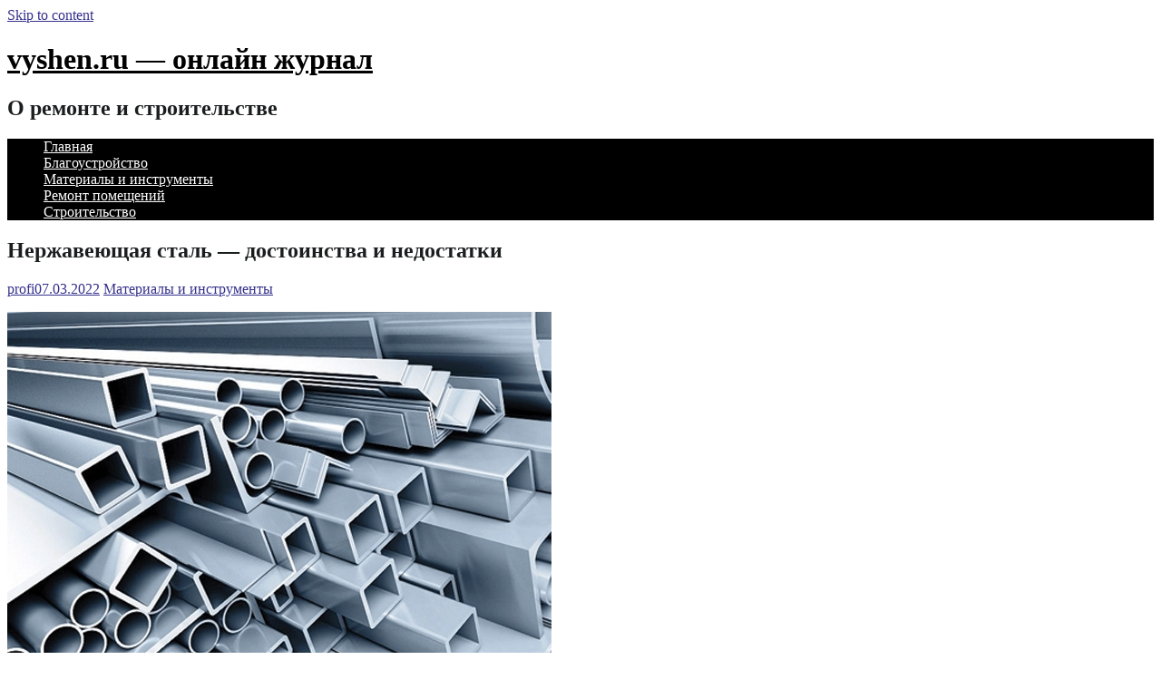

--- FILE ---
content_type: text/html; charset=UTF-8
request_url: https://vyshen.ru/nerjaveushaia-stal-dostoinstva-i-nedostatki/
body_size: 11147
content:

<!DOCTYPE html>
<html dir="ltr" lang="ru-RU" prefix="og: https://ogp.me/ns#">
<head>
  <!-- Google tag (gtag.js) -->
<script async src="https://www.googletagmanager.com/gtag/js?id=G-HGMELJ4NJ1"></script>
<script>
  window.dataLayer = window.dataLayer || [];
  function gtag(){dataLayer.push(arguments);}
  gtag('js', new Date());

  gtag('config', 'G-HGMELJ4NJ1');
</script>
  <!-- Google tag (gtag.js) -->
<script async src="https://www.googletagmanager.com/gtag/js?id=G-2L4PRZP7ZS"></script>
<script>
  window.dataLayer = window.dataLayer || [];
  function gtag(){dataLayer.push(arguments);}
  gtag('js', new Date());

  gtag('config', 'G-2L4PRZP7ZS');
</script>
<!-- Google tag (gtag.js) -->
<script async src="https://www.googletagmanager.com/gtag/js?id=G-0SZYX2WNCG"></script>
<script>
  window.dataLayer = window.dataLayer || [];
  function gtag(){dataLayer.push(arguments);}
  gtag('js', new Date());

  gtag('config', 'G-0SZYX2WNCG');
</script>
<!-- Google tag (gtag.js) -->
<script async src="https://www.googletagmanager.com/gtag/js?id=G-4EV5FJ7S5P"></script>
<script>
  window.dataLayer = window.dataLayer || [];
  function gtag(){dataLayer.push(arguments);}
  gtag('js', new Date());

  gtag('config', 'G-4EV5FJ7S5P');
</script>
<!-- Google tag (gtag.js) -->
<script async src="https://www.googletagmanager.com/gtag/js?id=G-56VQMDG9RV"></script>
<script>
  window.dataLayer = window.dataLayer || [];
  function gtag(){dataLayer.push(arguments);}
  gtag('js', new Date());

  gtag('config', 'G-56VQMDG9RV');
</script>
<!-- Google tag (gtag.js) -->
<script async src="https://www.googletagmanager.com/gtag/js?id=G-2C5DELX13Z"></script>
<script>
  window.dataLayer = window.dataLayer || [];
  function gtag(){dataLayer.push(arguments);}
  gtag('js', new Date());

  gtag('config', 'G-2C5DELX13Z');
</script>
<!-- Google tag (gtag.js) -->
<script async src="https://www.googletagmanager.com/gtag/js?id=G-DVT89EZ7LZ"></script>
<script>
  window.dataLayer = window.dataLayer || [];
  function gtag(){dataLayer.push(arguments);}
  gtag('js', new Date());

  gtag('config', 'G-DVT89EZ7LZ');
</script>
<!-- Google tag (gtag.js) -->
<script async src="https://www.googletagmanager.com/gtag/js?id=G-CFLZP9E3T7"></script>
<script>
  window.dataLayer = window.dataLayer || [];
  function gtag(){dataLayer.push(arguments);}
  gtag('js', new Date());

  gtag('config', 'G-CFLZP9E3T7');
</script>
<!-- Google tag (gtag.js) -->
<script async src="https://www.googletagmanager.com/gtag/js?id=G-8PK76697KF"></script>
<script>
  window.dataLayer = window.dataLayer || [];
  function gtag(){dataLayer.push(arguments);}
  gtag('js', new Date());

  gtag('config', 'G-8PK76697KF');
</script>
<!-- Google tag (gtag.js) -->
<script async src="https://www.googletagmanager.com/gtag/js?id=G-WC0LTQ1C6P"></script>
<script>
  window.dataLayer = window.dataLayer || [];
  function gtag(){dataLayer.push(arguments);}
  gtag('js', new Date());

  gtag('config', 'G-WC0LTQ1C6P');
</script>
<!-- Google tag (gtag.js) -->
<script async src="https://www.googletagmanager.com/gtag/js?id=G-YW58G8Q0JP"></script>
<script>
  window.dataLayer = window.dataLayer || [];
  function gtag(){dataLayer.push(arguments);}
  gtag('js', new Date());

  gtag('config', 'G-YW58G8Q0JP');
</script>
<!-- Google tag (gtag.js) -->
<script async src="https://www.googletagmanager.com/gtag/js?id=G-CPYR22PYHT"></script>
<script>
  window.dataLayer = window.dataLayer || [];
  function gtag(){dataLayer.push(arguments);}
  gtag('js', new Date());

  gtag('config', 'G-CPYR22PYHT');
</script>
<!-- Google tag (gtag.js) -->
<script async src="https://www.googletagmanager.com/gtag/js?id=G-M8XPP3DDXN"></script>
<script>
  window.dataLayer = window.dataLayer || [];
  function gtag(){dataLayer.push(arguments);}
  gtag('js', new Date());

  gtag('config', 'G-M8XPP3DDXN');
</script>
<!-- Google tag (gtag.js) -->
<script async src="https://www.googletagmanager.com/gtag/js?id=G-JWXQBEX8VY"></script>
<script>
  window.dataLayer = window.dataLayer || [];
  function gtag(){dataLayer.push(arguments);}
  gtag('js', new Date());

  gtag('config', 'G-JWXQBEX8VY');
</script>
<!-- Google tag (gtag.js) -->
<script async src="https://www.googletagmanager.com/gtag/js?id=G-9YSR5ETDN8"></script>
<script>
  window.dataLayer = window.dataLayer || [];
  function gtag(){dataLayer.push(arguments);}
  gtag('js', new Date());

  gtag('config', 'G-9YSR5ETDN8');
</script>
<!-- Google tag (gtag.js) -->
<script async src="https://www.googletagmanager.com/gtag/js?id=G-FWR3KS5SVD"></script>
<script>
  window.dataLayer = window.dataLayer || [];
  function gtag(){dataLayer.push(arguments);}
  gtag('js', new Date());

  gtag('config', 'G-FWR3KS5SVD');
</script>
<!-- Google tag (gtag.js) -->
<script async src="https://www.googletagmanager.com/gtag/js?id=G-4EZHMJMVRK"></script>
<script>
  window.dataLayer = window.dataLayer || [];
  function gtag(){dataLayer.push(arguments);}
  gtag('js', new Date());

  gtag('config', 'G-4EZHMJMVRK');
</script>
<!-- Google tag (gtag.js) -->
<script async src="https://www.googletagmanager.com/gtag/js?id=G-93Z54DVFRY"></script>
<script>
  window.dataLayer = window.dataLayer || [];
  function gtag(){dataLayer.push(arguments);}
  gtag('js', new Date());

  gtag('config', 'G-93Z54DVFRY');
</script>
<!-- Google tag (gtag.js) -->
<script async src="https://www.googletagmanager.com/gtag/js?id=G-XKW9SR612M"></script>
<script>
  window.dataLayer = window.dataLayer || [];
  function gtag(){dataLayer.push(arguments);}
  gtag('js', new Date());

  gtag('config', 'G-XKW9SR612M');
</script>
<!-- Google tag (gtag.js) -->
<script async src="https://www.googletagmanager.com/gtag/js?id=G-P7JDDBCF0C"></script>
<script>
  window.dataLayer = window.dataLayer || [];
  function gtag(){dataLayer.push(arguments);}
  gtag('js', new Date());

  gtag('config', 'G-P7JDDBCF0C');
</script>
<!-- Google tag (gtag.js) -->
<script async src="https://www.googletagmanager.com/gtag/js?id=G-W53VWR4M5D"></script>
<script>
  window.dataLayer = window.dataLayer || [];
  function gtag(){dataLayer.push(arguments);}
  gtag('js', new Date());

  gtag('config', 'G-W53VWR4M5D');
</script>
<!-- Google tag (gtag.js) -->
<script async src="https://www.googletagmanager.com/gtag/js?id=G-2DZMS87F0T"></script>
<script>
  window.dataLayer = window.dataLayer || [];
  function gtag(){dataLayer.push(arguments);}
  gtag('js', new Date());

  gtag('config', 'G-2DZMS87F0T');
</script>
<!-- Google tag (gtag.js) -->
<script async src="https://www.googletagmanager.com/gtag/js?id=G-5E03ST4HG4"></script>
<script>
  window.dataLayer = window.dataLayer || [];
  function gtag(){dataLayer.push(arguments);}
  gtag('js', new Date());

  gtag('config', 'G-5E03ST4HG4');
</script>
<!-- Google tag (gtag.js) -->
<script async src="https://www.googletagmanager.com/gtag/js?id=G-KCQ03CPS3G"></script>
<script>
  window.dataLayer = window.dataLayer || [];
  function gtag(){dataLayer.push(arguments);}
  gtag('js', new Date());

  gtag('config', 'G-KCQ03CPS3G');
</script>
<!-- Google tag (gtag.js) -->
<script async src="https://www.googletagmanager.com/gtag/js?id=G-SMTJFR5P71"></script>
<script>
  window.dataLayer = window.dataLayer || [];
  function gtag(){dataLayer.push(arguments);}
  gtag('js', new Date());

  gtag('config', 'G-SMTJFR5P71');
</script>
<!-- Google tag (gtag.js) -->
<script async src="https://www.googletagmanager.com/gtag/js?id=G-E8BSRMXMKS"></script>
<script>
  window.dataLayer = window.dataLayer || [];
  function gtag(){dataLayer.push(arguments);}
  gtag('js', new Date());

  gtag('config', 'G-E8BSRMXMKS');
</script>
<!-- Google tag (gtag.js) -->
<script async src="https://www.googletagmanager.com/gtag/js?id=G-ZS0W7NW8W2"></script>
<script>
  window.dataLayer = window.dataLayer || [];
  function gtag(){dataLayer.push(arguments);}
  gtag('js', new Date());

  gtag('config', 'G-ZS0W7NW8W2');
</script>
<!-- Google tag (gtag.js) -->
<script async src="https://www.googletagmanager.com/gtag/js?id=G-8P4SPRKE0G"></script>
<script>
  window.dataLayer = window.dataLayer || [];
  function gtag(){dataLayer.push(arguments);}
  gtag('js', new Date());

  gtag('config', 'G-8P4SPRKE0G');
</script>
<!-- Google tag (gtag.js) -->
<script async src="https://www.googletagmanager.com/gtag/js?id=G-7LWNJSNMKR"></script>
<script>
  window.dataLayer = window.dataLayer || [];
  function gtag(){dataLayer.push(arguments);}
  gtag('js', new Date());

  gtag('config', 'G-7LWNJSNMKR');
</script>
<!-- Google tag (gtag.js) -->
<script async src="https://www.googletagmanager.com/gtag/js?id=G-F8T2TY68FC"></script>
<script>
  window.dataLayer = window.dataLayer || [];
  function gtag(){dataLayer.push(arguments);}
  gtag('js', new Date());

  gtag('config', 'G-F8T2TY68FC');
</script>
<!-- Google tag (gtag.js) -->
<script async src="https://www.googletagmanager.com/gtag/js?id=G-XV71WKQRV8"></script>
<script>
  window.dataLayer = window.dataLayer || [];
  function gtag(){dataLayer.push(arguments);}
  gtag('js', new Date());

  gtag('config', 'G-XV71WKQRV8');
</script>
<!-- Google tag (gtag.js) -->
<script async src="https://www.googletagmanager.com/gtag/js?id=G-16BDH2Q08X"></script>
<script>
  window.dataLayer = window.dataLayer || [];
  function gtag(){dataLayer.push(arguments);}
  gtag('js', new Date());

  gtag('config', 'G-16BDH2Q08X');
</script>
<!-- Google tag (gtag.js) -->
<script async src="https://www.googletagmanager.com/gtag/js?id=G-6V60NHJ55W"></script>
<script>
  window.dataLayer = window.dataLayer || [];
  function gtag(){dataLayer.push(arguments);}
  gtag('js', new Date());

  gtag('config', 'G-6V60NHJ55W');
</script>
<!-- Google tag (gtag.js) -->
<script async src="https://www.googletagmanager.com/gtag/js?id=G-BCS3ZMSQ9Z"></script>
<script>
  window.dataLayer = window.dataLayer || [];
  function gtag(){dataLayer.push(arguments);}
  gtag('js', new Date());

  gtag('config', 'G-BCS3ZMSQ9Z');
</script>
<!-- Google tag (gtag.js) -->
<script async src="https://www.googletagmanager.com/gtag/js?id=G-TYPCB24XSK"></script>
<script>
  window.dataLayer = window.dataLayer || [];
  function gtag(){dataLayer.push(arguments);}
  gtag('js', new Date());

  gtag('config', 'G-TYPCB24XSK');
</script>
<!-- Google tag (gtag.js) -->
<script async src="https://www.googletagmanager.com/gtag/js?id=G-XBXVYFZBYL"></script>
<script>
  window.dataLayer = window.dataLayer || [];
  function gtag(){dataLayer.push(arguments);}
  gtag('js', new Date());

  gtag('config', 'G-XBXVYFZBYL');
</script>
<!-- Google tag (gtag.js) -->
<script async src="https://www.googletagmanager.com/gtag/js?id=G-RGPJM054M8"></script>
<script>
  window.dataLayer = window.dataLayer || [];
  function gtag(){dataLayer.push(arguments);}
  gtag('js', new Date());

  gtag('config', 'G-RGPJM054M8');
</script>
<!-- Google tag (gtag.js) -->
<script async src="https://www.googletagmanager.com/gtag/js?id=G-CYGLBNNTJJ"></script>
<script>
  window.dataLayer = window.dataLayer || [];
  function gtag(){dataLayer.push(arguments);}
  gtag('js', new Date());

  gtag('config', 'G-CYGLBNNTJJ');
</script>
<!-- Google tag (gtag.js) -->
<script async src="https://www.googletagmanager.com/gtag/js?id=G-5TZSLYZWWB"></script>
<script>
  window.dataLayer = window.dataLayer || [];
  function gtag(){dataLayer.push(arguments);}
  gtag('js', new Date());

  gtag('config', 'G-5TZSLYZWWB');
</script>
<!-- Google tag (gtag.js) -->
<script async src="https://www.googletagmanager.com/gtag/js?id=G-23TCD2TPXF"></script>
<script>
  window.dataLayer = window.dataLayer || [];
  function gtag(){dataLayer.push(arguments);}
  gtag('js', new Date());

  gtag('config', 'G-23TCD2TPXF');
</script>
<!-- Google tag (gtag.js) -->
<script async src="https://www.googletagmanager.com/gtag/js?id=G-2Q11VDPR9F"></script>
<script>
  window.dataLayer = window.dataLayer || [];
  function gtag(){dataLayer.push(arguments);}
  gtag('js', new Date());

  gtag('config', 'G-2Q11VDPR9F');
</script>
<!-- Google tag (gtag.js) -->
<script async src="https://www.googletagmanager.com/gtag/js?id=G-4JTZG8YYHG"></script>
<script>
  window.dataLayer = window.dataLayer || [];
  function gtag(){dataLayer.push(arguments);}
  gtag('js', new Date());

  gtag('config', 'G-4JTZG8YYHG');
</script>
<!-- Google tag (gtag.js) -->
<script async src="https://www.googletagmanager.com/gtag/js?id=G-TRGT4NNBKV"></script>
<script>
  window.dataLayer = window.dataLayer || [];
  function gtag(){dataLayer.push(arguments);}
  gtag('js', new Date());

  gtag('config', 'G-TRGT4NNBKV');
</script>
<!-- Google tag (gtag.js) -->
<script async src="https://www.googletagmanager.com/gtag/js?id=G-F3N3CLG2P9"></script>
<script>
  window.dataLayer = window.dataLayer || [];
  function gtag(){dataLayer.push(arguments);}
  gtag('js', new Date());

  gtag('config', 'G-F3N3CLG2P9');
</script>
<!-- Google tag (gtag.js) -->
<script async src="https://www.googletagmanager.com/gtag/js?id=G-0TEDQ3NW98"></script>
<script>
  window.dataLayer = window.dataLayer || [];
  function gtag(){dataLayer.push(arguments);}
  gtag('js', new Date());

  gtag('config', 'G-0TEDQ3NW98');
</script>
<!-- Google tag (gtag.js) -->
<script async src="https://www.googletagmanager.com/gtag/js?id=G-7GVHFELS0S"></script>
<script>
  window.dataLayer = window.dataLayer || [];
  function gtag(){dataLayer.push(arguments);}
  gtag('js', new Date());

  gtag('config', 'G-7GVHFELS0S');
</script>
<!-- Google tag (gtag.js) -->
<script async src="https://www.googletagmanager.com/gtag/js?id=G-N4QPK2P5G9"></script>
<script>
  window.dataLayer = window.dataLayer || [];
  function gtag(){dataLayer.push(arguments);}
  gtag('js', new Date());

  gtag('config', 'G-N4QPK2P5G9');
</script>
<!-- Google tag (gtag.js) -->
<script async src="https://www.googletagmanager.com/gtag/js?id=G-SG5L10YM1Z"></script>
<script>
  window.dataLayer = window.dataLayer || [];
  function gtag(){dataLayer.push(arguments);}
  gtag('js', new Date());

  gtag('config', 'G-SG5L10YM1Z');
</script>
<!-- Google tag (gtag.js) -->
<script async src="https://www.googletagmanager.com/gtag/js?id=G-HGMELJ4NJ1"></script>
<script>
  window.dataLayer = window.dataLayer || [];
  function gtag(){dataLayer.push(arguments);}
  gtag('js', new Date());

  gtag('config', 'G-HGMELJ4NJ1');
</script>
<!-- Google tag (gtag.js) -->
<script async src="https://www.googletagmanager.com/gtag/js?id=G-LR8VZ5671W"></script>
<script>
  window.dataLayer = window.dataLayer || [];
  function gtag(){dataLayer.push(arguments);}
  gtag('js', new Date());

  gtag('config', 'G-LR8VZ5671W');
</script>
<!-- Google tag (gtag.js) -->
<script async src="https://www.googletagmanager.com/gtag/js?id=G-E3NDWJ9V04"></script>
<script>
  window.dataLayer = window.dataLayer || [];
  function gtag(){dataLayer.push(arguments);}
  gtag('js', new Date());

  gtag('config', 'G-E3NDWJ9V04');
</script>
<meta name="yandex-verification" content="e0d1803140d92602" />
<!-- Yandex.Metrika counter -->
<script type="text/javascript" >
   (function(m,e,t,r,i,k,a){m[i]=m[i]||function(){(m[i].a=m[i].a||[]).push(arguments)};
   m[i].l=1*new Date();k=e.createElement(t),a=e.getElementsByTagName(t)[0],k.async=1,k.src=r,a.parentNode.insertBefore(k,a)})
   (window, document, "script", "https://mc.yandex.ru/metrika/tag.js", "ym");

   ym(72825748, "init", {
        clickmap:true,
        trackLinks:true,
        accurateTrackBounce:true
   });
</script>
<noscript><div><img src="https://mc.yandex.ru/watch/72825748" style="position:absolute; left:-9999px;" alt="" /></div></noscript>
<!-- /Yandex.Metrika counter -->
		<link rel="profile" href="http://gmpg.org/xfn/11" />
	<link rel="pingback" href="https://vyshen.ru/xmlrpc.php" />
<title>Нержавеющая сталь — достоинства и недостатки - vyshen.ru - онлайн журнал</title>
	<style>img:is([sizes="auto" i], [sizes^="auto," i]) { contain-intrinsic-size: 3000px 1500px }</style>
	
		<!-- All in One SEO 4.7.7 - aioseo.com -->
	<meta name="description" content="Нержавеющая сталь — достоинства и недостатки Нержавеющая сталь — это хорошо известный материал, который используется для изготовления всего, начиная от кухонной и квартирной утвари (включая поручни из нержавеющей стали) и заканчивая автомобильными деталями. Сплав, который смешивает такие элементы, как хром, титан и никель, его серебристая отделка также делает его популярным товаром в ювелирном дизайне. Нержавеющая сталь" />
	<meta name="robots" content="max-image-preview:large" />
	<meta name="author" content="profi"/>
	<link rel="canonical" href="https://vyshen.ru/nerjaveushaia-stal-dostoinstva-i-nedostatki/" />
	<meta name="generator" content="All in One SEO (AIOSEO) 4.7.7" />
		<meta property="og:locale" content="ru_RU" />
		<meta property="og:site_name" content="vyshen.ru - онлайн журнал - О ремонте и строительстве" />
		<meta property="og:type" content="article" />
		<meta property="og:title" content="Нержавеющая сталь — достоинства и недостатки - vyshen.ru - онлайн журнал" />
		<meta property="og:description" content="Нержавеющая сталь — достоинства и недостатки Нержавеющая сталь — это хорошо известный материал, который используется для изготовления всего, начиная от кухонной и квартирной утвари (включая поручни из нержавеющей стали) и заканчивая автомобильными деталями. Сплав, который смешивает такие элементы, как хром, титан и никель, его серебристая отделка также делает его популярным товаром в ювелирном дизайне. Нержавеющая сталь" />
		<meta property="og:url" content="https://vyshen.ru/nerjaveushaia-stal-dostoinstva-i-nedostatki/" />
		<meta property="article:published_time" content="2022-03-07T19:07:45+00:00" />
		<meta property="article:modified_time" content="2022-03-07T19:07:45+00:00" />
		<meta name="twitter:card" content="summary" />
		<meta name="twitter:title" content="Нержавеющая сталь — достоинства и недостатки - vyshen.ru - онлайн журнал" />
		<meta name="twitter:description" content="Нержавеющая сталь — достоинства и недостатки Нержавеющая сталь — это хорошо известный материал, который используется для изготовления всего, начиная от кухонной и квартирной утвари (включая поручни из нержавеющей стали) и заканчивая автомобильными деталями. Сплав, который смешивает такие элементы, как хром, титан и никель, его серебристая отделка также делает его популярным товаром в ювелирном дизайне. Нержавеющая сталь" />
		<script type="application/ld+json" class="aioseo-schema">
			{"@context":"https:\/\/schema.org","@graph":[{"@type":"BlogPosting","@id":"https:\/\/vyshen.ru\/nerjaveushaia-stal-dostoinstva-i-nedostatki\/#blogposting","name":"\u041d\u0435\u0440\u0436\u0430\u0432\u0435\u044e\u0449\u0430\u044f \u0441\u0442\u0430\u043b\u044c \u2014 \u0434\u043e\u0441\u0442\u043e\u0438\u043d\u0441\u0442\u0432\u0430 \u0438 \u043d\u0435\u0434\u043e\u0441\u0442\u0430\u0442\u043a\u0438 - vyshen.ru - \u043e\u043d\u043b\u0430\u0439\u043d \u0436\u0443\u0440\u043d\u0430\u043b","headline":"\u041d\u0435\u0440\u0436\u0430\u0432\u0435\u044e\u0449\u0430\u044f \u0441\u0442\u0430\u043b\u044c \u2014 \u0434\u043e\u0441\u0442\u043e\u0438\u043d\u0441\u0442\u0432\u0430 \u0438 \u043d\u0435\u0434\u043e\u0441\u0442\u0430\u0442\u043a\u0438","author":{"@id":"https:\/\/vyshen.ru\/author\/profi\/#author"},"publisher":{"@id":"https:\/\/vyshen.ru\/#organization"},"image":{"@type":"ImageObject","url":"https:\/\/vyshen.ru\/wp-content\/uploads\/2022\/03\/nerzhavejushhaja-stal-dostoinstva-i-nedostatki-e5096ae.jpg","width":600,"height":400},"datePublished":"2022-03-07T22:07:45+03:00","dateModified":"2022-03-07T22:07:45+03:00","inLanguage":"ru-RU","mainEntityOfPage":{"@id":"https:\/\/vyshen.ru\/nerjaveushaia-stal-dostoinstva-i-nedostatki\/#webpage"},"isPartOf":{"@id":"https:\/\/vyshen.ru\/nerjaveushaia-stal-dostoinstva-i-nedostatki\/#webpage"},"articleSection":"\u041c\u0430\u0442\u0435\u0440\u0438\u0430\u043b\u044b \u0438 \u0438\u043d\u0441\u0442\u0440\u0443\u043c\u0435\u043d\u0442\u044b"},{"@type":"BreadcrumbList","@id":"https:\/\/vyshen.ru\/nerjaveushaia-stal-dostoinstva-i-nedostatki\/#breadcrumblist","itemListElement":[{"@type":"ListItem","@id":"https:\/\/vyshen.ru\/#listItem","position":1,"name":"\u0413\u043b\u0430\u0432\u043d\u0430\u044f \u0441\u0442\u0440\u0430\u043d\u0438\u0446\u0430","item":"https:\/\/vyshen.ru\/","nextItem":{"@type":"ListItem","@id":"https:\/\/vyshen.ru\/nerjaveushaia-stal-dostoinstva-i-nedostatki\/#listItem","name":"\u041d\u0435\u0440\u0436\u0430\u0432\u0435\u044e\u0449\u0430\u044f \u0441\u0442\u0430\u043b\u044c \u2014 \u0434\u043e\u0441\u0442\u043e\u0438\u043d\u0441\u0442\u0432\u0430 \u0438 \u043d\u0435\u0434\u043e\u0441\u0442\u0430\u0442\u043a\u0438"}},{"@type":"ListItem","@id":"https:\/\/vyshen.ru\/nerjaveushaia-stal-dostoinstva-i-nedostatki\/#listItem","position":2,"name":"\u041d\u0435\u0440\u0436\u0430\u0432\u0435\u044e\u0449\u0430\u044f \u0441\u0442\u0430\u043b\u044c \u2014 \u0434\u043e\u0441\u0442\u043e\u0438\u043d\u0441\u0442\u0432\u0430 \u0438 \u043d\u0435\u0434\u043e\u0441\u0442\u0430\u0442\u043a\u0438","previousItem":{"@type":"ListItem","@id":"https:\/\/vyshen.ru\/#listItem","name":"\u0413\u043b\u0430\u0432\u043d\u0430\u044f \u0441\u0442\u0440\u0430\u043d\u0438\u0446\u0430"}}]},{"@type":"Organization","@id":"https:\/\/vyshen.ru\/#organization","name":"vyshen.ru - \u043e\u043d\u043b\u0430\u0439\u043d \u0436\u0443\u0440\u043d\u0430\u043b","description":"\u041e \u0440\u0435\u043c\u043e\u043d\u0442\u0435 \u0438 \u0441\u0442\u0440\u043e\u0438\u0442\u0435\u043b\u044c\u0441\u0442\u0432\u0435","url":"https:\/\/vyshen.ru\/"},{"@type":"Person","@id":"https:\/\/vyshen.ru\/author\/profi\/#author","url":"https:\/\/vyshen.ru\/author\/profi\/","name":"profi","image":{"@type":"ImageObject","@id":"https:\/\/vyshen.ru\/nerjaveushaia-stal-dostoinstva-i-nedostatki\/#authorImage","url":"https:\/\/secure.gravatar.com\/avatar\/67ada9f75b6566d9333552f302ce4eca?s=96&d=mm&r=g","width":96,"height":96,"caption":"profi"}},{"@type":"WebPage","@id":"https:\/\/vyshen.ru\/nerjaveushaia-stal-dostoinstva-i-nedostatki\/#webpage","url":"https:\/\/vyshen.ru\/nerjaveushaia-stal-dostoinstva-i-nedostatki\/","name":"\u041d\u0435\u0440\u0436\u0430\u0432\u0435\u044e\u0449\u0430\u044f \u0441\u0442\u0430\u043b\u044c \u2014 \u0434\u043e\u0441\u0442\u043e\u0438\u043d\u0441\u0442\u0432\u0430 \u0438 \u043d\u0435\u0434\u043e\u0441\u0442\u0430\u0442\u043a\u0438 - vyshen.ru - \u043e\u043d\u043b\u0430\u0439\u043d \u0436\u0443\u0440\u043d\u0430\u043b","description":"\u041d\u0435\u0440\u0436\u0430\u0432\u0435\u044e\u0449\u0430\u044f \u0441\u0442\u0430\u043b\u044c \u2014 \u0434\u043e\u0441\u0442\u043e\u0438\u043d\u0441\u0442\u0432\u0430 \u0438 \u043d\u0435\u0434\u043e\u0441\u0442\u0430\u0442\u043a\u0438 \u041d\u0435\u0440\u0436\u0430\u0432\u0435\u044e\u0449\u0430\u044f \u0441\u0442\u0430\u043b\u044c \u2014 \u044d\u0442\u043e \u0445\u043e\u0440\u043e\u0448\u043e \u0438\u0437\u0432\u0435\u0441\u0442\u043d\u044b\u0439 \u043c\u0430\u0442\u0435\u0440\u0438\u0430\u043b, \u043a\u043e\u0442\u043e\u0440\u044b\u0439 \u0438\u0441\u043f\u043e\u043b\u044c\u0437\u0443\u0435\u0442\u0441\u044f \u0434\u043b\u044f \u0438\u0437\u0433\u043e\u0442\u043e\u0432\u043b\u0435\u043d\u0438\u044f \u0432\u0441\u0435\u0433\u043e, \u043d\u0430\u0447\u0438\u043d\u0430\u044f \u043e\u0442 \u043a\u0443\u0445\u043e\u043d\u043d\u043e\u0439 \u0438 \u043a\u0432\u0430\u0440\u0442\u0438\u0440\u043d\u043e\u0439 \u0443\u0442\u0432\u0430\u0440\u0438 (\u0432\u043a\u043b\u044e\u0447\u0430\u044f \u043f\u043e\u0440\u0443\u0447\u043d\u0438 \u0438\u0437 \u043d\u0435\u0440\u0436\u0430\u0432\u0435\u044e\u0449\u0435\u0439 \u0441\u0442\u0430\u043b\u0438) \u0438 \u0437\u0430\u043a\u0430\u043d\u0447\u0438\u0432\u0430\u044f \u0430\u0432\u0442\u043e\u043c\u043e\u0431\u0438\u043b\u044c\u043d\u044b\u043c\u0438 \u0434\u0435\u0442\u0430\u043b\u044f\u043c\u0438. \u0421\u043f\u043b\u0430\u0432, \u043a\u043e\u0442\u043e\u0440\u044b\u0439 \u0441\u043c\u0435\u0448\u0438\u0432\u0430\u0435\u0442 \u0442\u0430\u043a\u0438\u0435 \u044d\u043b\u0435\u043c\u0435\u043d\u0442\u044b, \u043a\u0430\u043a \u0445\u0440\u043e\u043c, \u0442\u0438\u0442\u0430\u043d \u0438 \u043d\u0438\u043a\u0435\u043b\u044c, \u0435\u0433\u043e \u0441\u0435\u0440\u0435\u0431\u0440\u0438\u0441\u0442\u0430\u044f \u043e\u0442\u0434\u0435\u043b\u043a\u0430 \u0442\u0430\u043a\u0436\u0435 \u0434\u0435\u043b\u0430\u0435\u0442 \u0435\u0433\u043e \u043f\u043e\u043f\u0443\u043b\u044f\u0440\u043d\u044b\u043c \u0442\u043e\u0432\u0430\u0440\u043e\u043c \u0432 \u044e\u0432\u0435\u043b\u0438\u0440\u043d\u043e\u043c \u0434\u0438\u0437\u0430\u0439\u043d\u0435. \u041d\u0435\u0440\u0436\u0430\u0432\u0435\u044e\u0449\u0430\u044f \u0441\u0442\u0430\u043b\u044c","inLanguage":"ru-RU","isPartOf":{"@id":"https:\/\/vyshen.ru\/#website"},"breadcrumb":{"@id":"https:\/\/vyshen.ru\/nerjaveushaia-stal-dostoinstva-i-nedostatki\/#breadcrumblist"},"author":{"@id":"https:\/\/vyshen.ru\/author\/profi\/#author"},"creator":{"@id":"https:\/\/vyshen.ru\/author\/profi\/#author"},"image":{"@type":"ImageObject","url":"https:\/\/vyshen.ru\/wp-content\/uploads\/2022\/03\/nerzhavejushhaja-stal-dostoinstva-i-nedostatki-e5096ae.jpg","@id":"https:\/\/vyshen.ru\/nerjaveushaia-stal-dostoinstva-i-nedostatki\/#mainImage","width":600,"height":400},"primaryImageOfPage":{"@id":"https:\/\/vyshen.ru\/nerjaveushaia-stal-dostoinstva-i-nedostatki\/#mainImage"},"datePublished":"2022-03-07T22:07:45+03:00","dateModified":"2022-03-07T22:07:45+03:00"},{"@type":"WebSite","@id":"https:\/\/vyshen.ru\/#website","url":"https:\/\/vyshen.ru\/","name":"vyshen.ru - \u043e\u043d\u043b\u0430\u0439\u043d \u0436\u0443\u0440\u043d\u0430\u043b","description":"\u041e \u0440\u0435\u043c\u043e\u043d\u0442\u0435 \u0438 \u0441\u0442\u0440\u043e\u0438\u0442\u0435\u043b\u044c\u0441\u0442\u0432\u0435","inLanguage":"ru-RU","publisher":{"@id":"https:\/\/vyshen.ru\/#organization"}}]}
		</script>
		<!-- All in One SEO -->

<link rel='dns-prefetch' href='//fonts.googleapis.com' />
<link rel="alternate" type="application/rss+xml" title="vyshen.ru - онлайн журнал &raquo; Лента" href="https://vyshen.ru/feed/" />
<meta charset="UTF-8" />
<meta name="viewport" content="width=device-width, initial-scale=1, maximum-scale=1">
<script type="text/javascript">
/* <![CDATA[ */
window._wpemojiSettings = {"baseUrl":"https:\/\/s.w.org\/images\/core\/emoji\/15.0.3\/72x72\/","ext":".png","svgUrl":"https:\/\/s.w.org\/images\/core\/emoji\/15.0.3\/svg\/","svgExt":".svg","source":{"concatemoji":"https:\/\/vyshen.ru\/wp-includes\/js\/wp-emoji-release.min.js?ver=6.7.4"}};
/*! This file is auto-generated */
!function(i,n){var o,s,e;function c(e){try{var t={supportTests:e,timestamp:(new Date).valueOf()};sessionStorage.setItem(o,JSON.stringify(t))}catch(e){}}function p(e,t,n){e.clearRect(0,0,e.canvas.width,e.canvas.height),e.fillText(t,0,0);var t=new Uint32Array(e.getImageData(0,0,e.canvas.width,e.canvas.height).data),r=(e.clearRect(0,0,e.canvas.width,e.canvas.height),e.fillText(n,0,0),new Uint32Array(e.getImageData(0,0,e.canvas.width,e.canvas.height).data));return t.every(function(e,t){return e===r[t]})}function u(e,t,n){switch(t){case"flag":return n(e,"\ud83c\udff3\ufe0f\u200d\u26a7\ufe0f","\ud83c\udff3\ufe0f\u200b\u26a7\ufe0f")?!1:!n(e,"\ud83c\uddfa\ud83c\uddf3","\ud83c\uddfa\u200b\ud83c\uddf3")&&!n(e,"\ud83c\udff4\udb40\udc67\udb40\udc62\udb40\udc65\udb40\udc6e\udb40\udc67\udb40\udc7f","\ud83c\udff4\u200b\udb40\udc67\u200b\udb40\udc62\u200b\udb40\udc65\u200b\udb40\udc6e\u200b\udb40\udc67\u200b\udb40\udc7f");case"emoji":return!n(e,"\ud83d\udc26\u200d\u2b1b","\ud83d\udc26\u200b\u2b1b")}return!1}function f(e,t,n){var r="undefined"!=typeof WorkerGlobalScope&&self instanceof WorkerGlobalScope?new OffscreenCanvas(300,150):i.createElement("canvas"),a=r.getContext("2d",{willReadFrequently:!0}),o=(a.textBaseline="top",a.font="600 32px Arial",{});return e.forEach(function(e){o[e]=t(a,e,n)}),o}function t(e){var t=i.createElement("script");t.src=e,t.defer=!0,i.head.appendChild(t)}"undefined"!=typeof Promise&&(o="wpEmojiSettingsSupports",s=["flag","emoji"],n.supports={everything:!0,everythingExceptFlag:!0},e=new Promise(function(e){i.addEventListener("DOMContentLoaded",e,{once:!0})}),new Promise(function(t){var n=function(){try{var e=JSON.parse(sessionStorage.getItem(o));if("object"==typeof e&&"number"==typeof e.timestamp&&(new Date).valueOf()<e.timestamp+604800&&"object"==typeof e.supportTests)return e.supportTests}catch(e){}return null}();if(!n){if("undefined"!=typeof Worker&&"undefined"!=typeof OffscreenCanvas&&"undefined"!=typeof URL&&URL.createObjectURL&&"undefined"!=typeof Blob)try{var e="postMessage("+f.toString()+"("+[JSON.stringify(s),u.toString(),p.toString()].join(",")+"));",r=new Blob([e],{type:"text/javascript"}),a=new Worker(URL.createObjectURL(r),{name:"wpTestEmojiSupports"});return void(a.onmessage=function(e){c(n=e.data),a.terminate(),t(n)})}catch(e){}c(n=f(s,u,p))}t(n)}).then(function(e){for(var t in e)n.supports[t]=e[t],n.supports.everything=n.supports.everything&&n.supports[t],"flag"!==t&&(n.supports.everythingExceptFlag=n.supports.everythingExceptFlag&&n.supports[t]);n.supports.everythingExceptFlag=n.supports.everythingExceptFlag&&!n.supports.flag,n.DOMReady=!1,n.readyCallback=function(){n.DOMReady=!0}}).then(function(){return e}).then(function(){var e;n.supports.everything||(n.readyCallback(),(e=n.source||{}).concatemoji?t(e.concatemoji):e.wpemoji&&e.twemoji&&(t(e.twemoji),t(e.wpemoji)))}))}((window,document),window._wpemojiSettings);
/* ]]> */
</script>
<style id='wp-emoji-styles-inline-css' type='text/css'>

	img.wp-smiley, img.emoji {
		display: inline !important;
		border: none !important;
		box-shadow: none !important;
		height: 1em !important;
		width: 1em !important;
		margin: 0 0.07em !important;
		vertical-align: -0.1em !important;
		background: none !important;
		padding: 0 !important;
	}
</style>
<link rel='stylesheet' id='wp-block-library-css' href='https://vyshen.ru/wp-includes/css/dist/block-library/style.min.css?ver=6.7.4' type='text/css' media='all' />
<style id='classic-theme-styles-inline-css' type='text/css'>
/*! This file is auto-generated */
.wp-block-button__link{color:#fff;background-color:#32373c;border-radius:9999px;box-shadow:none;text-decoration:none;padding:calc(.667em + 2px) calc(1.333em + 2px);font-size:1.125em}.wp-block-file__button{background:#32373c;color:#fff;text-decoration:none}
</style>
<style id='global-styles-inline-css' type='text/css'>
:root{--wp--preset--aspect-ratio--square: 1;--wp--preset--aspect-ratio--4-3: 4/3;--wp--preset--aspect-ratio--3-4: 3/4;--wp--preset--aspect-ratio--3-2: 3/2;--wp--preset--aspect-ratio--2-3: 2/3;--wp--preset--aspect-ratio--16-9: 16/9;--wp--preset--aspect-ratio--9-16: 9/16;--wp--preset--color--black: #000000;--wp--preset--color--cyan-bluish-gray: #abb8c3;--wp--preset--color--white: #ffffff;--wp--preset--color--pale-pink: #f78da7;--wp--preset--color--vivid-red: #cf2e2e;--wp--preset--color--luminous-vivid-orange: #ff6900;--wp--preset--color--luminous-vivid-amber: #fcb900;--wp--preset--color--light-green-cyan: #7bdcb5;--wp--preset--color--vivid-green-cyan: #00d084;--wp--preset--color--pale-cyan-blue: #8ed1fc;--wp--preset--color--vivid-cyan-blue: #0693e3;--wp--preset--color--vivid-purple: #9b51e0;--wp--preset--gradient--vivid-cyan-blue-to-vivid-purple: linear-gradient(135deg,rgba(6,147,227,1) 0%,rgb(155,81,224) 100%);--wp--preset--gradient--light-green-cyan-to-vivid-green-cyan: linear-gradient(135deg,rgb(122,220,180) 0%,rgb(0,208,130) 100%);--wp--preset--gradient--luminous-vivid-amber-to-luminous-vivid-orange: linear-gradient(135deg,rgba(252,185,0,1) 0%,rgba(255,105,0,1) 100%);--wp--preset--gradient--luminous-vivid-orange-to-vivid-red: linear-gradient(135deg,rgba(255,105,0,1) 0%,rgb(207,46,46) 100%);--wp--preset--gradient--very-light-gray-to-cyan-bluish-gray: linear-gradient(135deg,rgb(238,238,238) 0%,rgb(169,184,195) 100%);--wp--preset--gradient--cool-to-warm-spectrum: linear-gradient(135deg,rgb(74,234,220) 0%,rgb(151,120,209) 20%,rgb(207,42,186) 40%,rgb(238,44,130) 60%,rgb(251,105,98) 80%,rgb(254,248,76) 100%);--wp--preset--gradient--blush-light-purple: linear-gradient(135deg,rgb(255,206,236) 0%,rgb(152,150,240) 100%);--wp--preset--gradient--blush-bordeaux: linear-gradient(135deg,rgb(254,205,165) 0%,rgb(254,45,45) 50%,rgb(107,0,62) 100%);--wp--preset--gradient--luminous-dusk: linear-gradient(135deg,rgb(255,203,112) 0%,rgb(199,81,192) 50%,rgb(65,88,208) 100%);--wp--preset--gradient--pale-ocean: linear-gradient(135deg,rgb(255,245,203) 0%,rgb(182,227,212) 50%,rgb(51,167,181) 100%);--wp--preset--gradient--electric-grass: linear-gradient(135deg,rgb(202,248,128) 0%,rgb(113,206,126) 100%);--wp--preset--gradient--midnight: linear-gradient(135deg,rgb(2,3,129) 0%,rgb(40,116,252) 100%);--wp--preset--font-size--small: 13px;--wp--preset--font-size--medium: 20px;--wp--preset--font-size--large: 36px;--wp--preset--font-size--x-large: 42px;--wp--preset--spacing--20: 0.44rem;--wp--preset--spacing--30: 0.67rem;--wp--preset--spacing--40: 1rem;--wp--preset--spacing--50: 1.5rem;--wp--preset--spacing--60: 2.25rem;--wp--preset--spacing--70: 3.38rem;--wp--preset--spacing--80: 5.06rem;--wp--preset--shadow--natural: 6px 6px 9px rgba(0, 0, 0, 0.2);--wp--preset--shadow--deep: 12px 12px 50px rgba(0, 0, 0, 0.4);--wp--preset--shadow--sharp: 6px 6px 0px rgba(0, 0, 0, 0.2);--wp--preset--shadow--outlined: 6px 6px 0px -3px rgba(255, 255, 255, 1), 6px 6px rgba(0, 0, 0, 1);--wp--preset--shadow--crisp: 6px 6px 0px rgba(0, 0, 0, 1);}:where(.is-layout-flex){gap: 0.5em;}:where(.is-layout-grid){gap: 0.5em;}body .is-layout-flex{display: flex;}.is-layout-flex{flex-wrap: wrap;align-items: center;}.is-layout-flex > :is(*, div){margin: 0;}body .is-layout-grid{display: grid;}.is-layout-grid > :is(*, div){margin: 0;}:where(.wp-block-columns.is-layout-flex){gap: 2em;}:where(.wp-block-columns.is-layout-grid){gap: 2em;}:where(.wp-block-post-template.is-layout-flex){gap: 1.25em;}:where(.wp-block-post-template.is-layout-grid){gap: 1.25em;}.has-black-color{color: var(--wp--preset--color--black) !important;}.has-cyan-bluish-gray-color{color: var(--wp--preset--color--cyan-bluish-gray) !important;}.has-white-color{color: var(--wp--preset--color--white) !important;}.has-pale-pink-color{color: var(--wp--preset--color--pale-pink) !important;}.has-vivid-red-color{color: var(--wp--preset--color--vivid-red) !important;}.has-luminous-vivid-orange-color{color: var(--wp--preset--color--luminous-vivid-orange) !important;}.has-luminous-vivid-amber-color{color: var(--wp--preset--color--luminous-vivid-amber) !important;}.has-light-green-cyan-color{color: var(--wp--preset--color--light-green-cyan) !important;}.has-vivid-green-cyan-color{color: var(--wp--preset--color--vivid-green-cyan) !important;}.has-pale-cyan-blue-color{color: var(--wp--preset--color--pale-cyan-blue) !important;}.has-vivid-cyan-blue-color{color: var(--wp--preset--color--vivid-cyan-blue) !important;}.has-vivid-purple-color{color: var(--wp--preset--color--vivid-purple) !important;}.has-black-background-color{background-color: var(--wp--preset--color--black) !important;}.has-cyan-bluish-gray-background-color{background-color: var(--wp--preset--color--cyan-bluish-gray) !important;}.has-white-background-color{background-color: var(--wp--preset--color--white) !important;}.has-pale-pink-background-color{background-color: var(--wp--preset--color--pale-pink) !important;}.has-vivid-red-background-color{background-color: var(--wp--preset--color--vivid-red) !important;}.has-luminous-vivid-orange-background-color{background-color: var(--wp--preset--color--luminous-vivid-orange) !important;}.has-luminous-vivid-amber-background-color{background-color: var(--wp--preset--color--luminous-vivid-amber) !important;}.has-light-green-cyan-background-color{background-color: var(--wp--preset--color--light-green-cyan) !important;}.has-vivid-green-cyan-background-color{background-color: var(--wp--preset--color--vivid-green-cyan) !important;}.has-pale-cyan-blue-background-color{background-color: var(--wp--preset--color--pale-cyan-blue) !important;}.has-vivid-cyan-blue-background-color{background-color: var(--wp--preset--color--vivid-cyan-blue) !important;}.has-vivid-purple-background-color{background-color: var(--wp--preset--color--vivid-purple) !important;}.has-black-border-color{border-color: var(--wp--preset--color--black) !important;}.has-cyan-bluish-gray-border-color{border-color: var(--wp--preset--color--cyan-bluish-gray) !important;}.has-white-border-color{border-color: var(--wp--preset--color--white) !important;}.has-pale-pink-border-color{border-color: var(--wp--preset--color--pale-pink) !important;}.has-vivid-red-border-color{border-color: var(--wp--preset--color--vivid-red) !important;}.has-luminous-vivid-orange-border-color{border-color: var(--wp--preset--color--luminous-vivid-orange) !important;}.has-luminous-vivid-amber-border-color{border-color: var(--wp--preset--color--luminous-vivid-amber) !important;}.has-light-green-cyan-border-color{border-color: var(--wp--preset--color--light-green-cyan) !important;}.has-vivid-green-cyan-border-color{border-color: var(--wp--preset--color--vivid-green-cyan) !important;}.has-pale-cyan-blue-border-color{border-color: var(--wp--preset--color--pale-cyan-blue) !important;}.has-vivid-cyan-blue-border-color{border-color: var(--wp--preset--color--vivid-cyan-blue) !important;}.has-vivid-purple-border-color{border-color: var(--wp--preset--color--vivid-purple) !important;}.has-vivid-cyan-blue-to-vivid-purple-gradient-background{background: var(--wp--preset--gradient--vivid-cyan-blue-to-vivid-purple) !important;}.has-light-green-cyan-to-vivid-green-cyan-gradient-background{background: var(--wp--preset--gradient--light-green-cyan-to-vivid-green-cyan) !important;}.has-luminous-vivid-amber-to-luminous-vivid-orange-gradient-background{background: var(--wp--preset--gradient--luminous-vivid-amber-to-luminous-vivid-orange) !important;}.has-luminous-vivid-orange-to-vivid-red-gradient-background{background: var(--wp--preset--gradient--luminous-vivid-orange-to-vivid-red) !important;}.has-very-light-gray-to-cyan-bluish-gray-gradient-background{background: var(--wp--preset--gradient--very-light-gray-to-cyan-bluish-gray) !important;}.has-cool-to-warm-spectrum-gradient-background{background: var(--wp--preset--gradient--cool-to-warm-spectrum) !important;}.has-blush-light-purple-gradient-background{background: var(--wp--preset--gradient--blush-light-purple) !important;}.has-blush-bordeaux-gradient-background{background: var(--wp--preset--gradient--blush-bordeaux) !important;}.has-luminous-dusk-gradient-background{background: var(--wp--preset--gradient--luminous-dusk) !important;}.has-pale-ocean-gradient-background{background: var(--wp--preset--gradient--pale-ocean) !important;}.has-electric-grass-gradient-background{background: var(--wp--preset--gradient--electric-grass) !important;}.has-midnight-gradient-background{background: var(--wp--preset--gradient--midnight) !important;}.has-small-font-size{font-size: var(--wp--preset--font-size--small) !important;}.has-medium-font-size{font-size: var(--wp--preset--font-size--medium) !important;}.has-large-font-size{font-size: var(--wp--preset--font-size--large) !important;}.has-x-large-font-size{font-size: var(--wp--preset--font-size--x-large) !important;}
:where(.wp-block-post-template.is-layout-flex){gap: 1.25em;}:where(.wp-block-post-template.is-layout-grid){gap: 1.25em;}
:where(.wp-block-columns.is-layout-flex){gap: 2em;}:where(.wp-block-columns.is-layout-grid){gap: 2em;}
:root :where(.wp-block-pullquote){font-size: 1.5em;line-height: 1.6;}
</style>
<link rel='stylesheet' id='travelify_style-css' href='https://vyshen.ru/wp-content/themes/travelify/style.css?ver=6.7.4' type='text/css' media='all' />
<link rel='stylesheet' id='travelify_google_font_ubuntu-css' href='//fonts.googleapis.com/css?family=Ubuntu&#038;ver=6.7.4' type='text/css' media='all' />
<link rel='stylesheet' id='wp-pagenavi-css' href='https://vyshen.ru/wp-content/plugins/wp-pagenavi/pagenavi-css.css?ver=2.70' type='text/css' media='all' />
<script type="text/javascript" src="https://vyshen.ru/wp-includes/js/jquery/jquery.min.js?ver=3.7.1" id="jquery-core-js"></script>
<script type="text/javascript" src="https://vyshen.ru/wp-includes/js/jquery/jquery-migrate.min.js?ver=3.4.1" id="jquery-migrate-js"></script>
<script type="text/javascript" src="https://vyshen.ru/wp-content/themes/travelify/library/js/functions.min.js?ver=6.7.4" id="travelify_functions-js"></script>
<link rel="https://api.w.org/" href="https://vyshen.ru/wp-json/" /><link rel="alternate" title="JSON" type="application/json" href="https://vyshen.ru/wp-json/wp/v2/posts/18436" /><link rel="EditURI" type="application/rsd+xml" title="RSD" href="https://vyshen.ru/xmlrpc.php?rsd" />
<meta name="generator" content="WordPress 6.7.4" />
<link rel='shortlink' href='https://vyshen.ru/?p=18436' />
<link rel="alternate" title="oEmbed (JSON)" type="application/json+oembed" href="https://vyshen.ru/wp-json/oembed/1.0/embed?url=https%3A%2F%2Fvyshen.ru%2Fnerjaveushaia-stal-dostoinstva-i-nedostatki%2F" />
<link rel="alternate" title="oEmbed (XML)" type="text/xml+oembed" href="https://vyshen.ru/wp-json/oembed/1.0/embed?url=https%3A%2F%2Fvyshen.ru%2Fnerjaveushaia-stal-dostoinstva-i-nedostatki%2F&#038;format=xml" />
    <style type="text/css">
        a { color: #35318c; }
        #site-title a { color: #000000; }
        #site-title a:hover, #site-title a:focus  { color: #000000; }
        .wrapper { background: #ffffff; }
        .social-icons ul li a { color: #d0d0d0; }
		#main-nav a,
		#main-nav a:hover,
		#main-nav a:focus,
		#main-nav ul li.current-menu-item a,
		#main-nav ul li.current_page_ancestor a,
		#main-nav ul li.current-menu-ancestor a,
		#main-nav ul li.current_page_item a,
		#main-nav ul li:hover > a,
		#main-nav ul li:focus-within > a { color: #fff; }
        .widget, article { background: #fff; }
        .entry-title, .entry-title a, .entry-title a:focus, h1, h2, h3, h4, h5, h6, .widget-title  { color: #1b1e1f; }
		a:focus,
		a:active,
		a:hover,
		.tags a:hover,
		.tags a:focus,
		.custom-gallery-title a,
		.widget-title a,
		#content ul a:hover,
		#content ul a:focus,
		#content ol a:hover,
		#content ol a:focus,
		.widget ul li a:hover,
		.widget ul li a:focus,
		.entry-title a:hover,
		.entry-title a:focus,
		.entry-meta a:hover,
		.entry-meta a:focus,
		#site-generator .copyright a:hover,
		#site-generator .copyright a:focus { color: #35318c; }
        #main-nav { background: #000000; border-color: #000000; }
        #main-nav ul li ul, body { border-color: #000000; }
		#main-nav a:hover,
		#main-nav a:focus,
		#main-nav ul li.current-menu-item a,
		#main-nav ul li.current_page_ancestor a,
		#main-nav ul li.current-menu-ancestor a,
		#main-nav ul li.current_page_item a,
		#main-nav ul li:hover > a,
		#main-nav ul li:focus-within > a,
		#main-nav li:hover > a,
		#main-nav li:focus-within > a,
		#main-nav ul ul :hover > a,
		#main-nav ul ul :focus-within > a,
		#main-nav a:focus { background: #000000; }
		#main-nav ul li ul li a:hover,
		#main-nav ul li ul li a:focus,
		#main-nav ul li ul li:hover > a,
		#main-nav ul li ul li:focus-within > a,
		#main-nav ul li.current-menu-item ul li a:hover
		#main-nav ul li.current-menu-item ul li a:focus { color: #000000; }
        .entry-content { color: #1D1D1D; }
		input[type="reset"],
		input[type="button"],
		input[type="submit"],
		.entry-meta-bar .readmore,
		#controllers a:hover,
		#controllers a.active,
		.pagination span,
		.pagination a:hover span,
		.pagination a:focus span,
		.wp-pagenavi .current,
		.wp-pagenavi a:hover,
		.wp-pagenavi a:focus {
            background: #000000;
            border-color: #000000 !important;
        }
		::selection,
		.back-to-top:focus-within a { background: #000000; }
        blockquote { border-color: #000000; }
		#controllers a:hover,
		#controllers a.active { color: #000000; }
		input[type="reset"]:hover,
		input[type="reset"]:focus,
		input[type="button"]:hover,
		input[type="button"]:focus,
		input[type="submit"]:hover,
		input[type="submit"]:focus,
		input[type="reset"]:active,
		input[type="button"]:active,
		input[type="submit"]:active,
		.entry-meta-bar .readmore:hover,
		.entry-meta-bar .readmore:focus,
		.entry-meta-bar .readmore:active,
		ul.default-wp-page li a:hover,
		ul.default-wp-page li a:focus,
		ul.default-wp-page li a:active {
            background: #000000;
            border-color: #000000;
        }
    </style>
    <style type="text/css" id="custom-background-css">
body.custom-background { background-image: url("https://vyshen.ru/wp-content/uploads/2020/03/maxresdefault.jpg"); background-position: left top; background-size: auto; background-repeat: repeat; background-attachment: scroll; }
</style>
	
</head>

<body class="post-template-default single single-post postid-18436 single-format-standard custom-background ">
			<a class="skip-link screen-reader-text" href="#content">Skip to content</a>

	<div class="wrapper">
				<header id="branding" >
				
	<div class="container clearfix">
		<div class="hgroup-wrap clearfix">
					<section class="hgroup-right">
											</section><!-- .hgroup-right -->
				<hgroup id="site-logo" class="clearfix">
												<h1 id="site-title">
								<a href="https://vyshen.ru/" title="vyshen.ru &#8212; онлайн журнал" rel="home">
									vyshen.ru &#8212; онлайн журнал								</a>
							</h1>
							<h2 id="site-description">О ремонте и строительстве</h2>
						
				</hgroup><!-- #site-logo -->

		</div><!-- .hgroup-wrap -->
	</div><!-- .container -->
		<nav id="main-nav" class="clearfix">
					<div class="container clearfix"><ul class="root"><li id="menu-item-119" class="menu-item menu-item-type-custom menu-item-object-custom menu-item-home menu-item-119"><a href="http://vyshen.ru">Главная</a></li>
<li id="menu-item-18381" class="menu-item menu-item-type-taxonomy menu-item-object-category menu-item-18381"><a href="https://vyshen.ru/category/blagoustrojstvo/">Благоустройство</a></li>
<li id="menu-item-18382" class="menu-item menu-item-type-taxonomy menu-item-object-category current-post-ancestor current-menu-parent current-post-parent menu-item-18382"><a href="https://vyshen.ru/category/materialy-i-instrumenty/">Материалы и инструменты</a></li>
<li id="menu-item-18383" class="menu-item menu-item-type-taxonomy menu-item-object-category menu-item-18383"><a href="https://vyshen.ru/category/remont-pomeshhenij/">Ремонт помещений</a></li>
<li id="menu-item-18384" class="menu-item menu-item-type-taxonomy menu-item-object-category menu-item-18384"><a href="https://vyshen.ru/category/stroitelstvo/">Строительство</a></li>
</ul></div><!-- .container -->
					</nav><!-- #main-nav -->				</header>
		
				<div id="main" class="container clearfix">

<div id="container">
	

<div id="primary" class="no-margin-left">
   <div id="content">	<section id="post-18436" class="post-18436 post type-post status-publish format-standard has-post-thumbnail hentry category-materialy-i-instrumenty">
		<article>

			
			<header class="entry-header">
    			<h2 class="entry-title">
    				Нержавеющая сталь — достоинства и недостатки    			</h2><!-- .entry-title -->
  		</header>

  		
  		
  			<div class="entry-meta-bar clearfix">
    			<div class="entry-meta">
	    				<span class="byline"> <span class="author vcard"><a class="url fn n" href="https://vyshen.ru/author/profi/">profi</a></span></span><span class="posted-on"><a href="https://vyshen.ru/nerjaveushaia-stal-dostoinstva-i-nedostatki/" rel="bookmark"><time class="entry-date published updated" datetime="2022-03-07T22:07:45+03:00">07.03.2022</time></a></span>	    					             		<span class="category"><a href="https://vyshen.ru/category/materialy-i-instrumenty/" rel="category tag">Материалы и инструменты</a></span>
	             		    				    			</div><!-- .entry-meta -->
    		</div>

				
				
  			<div class="entry-content clearfix">
    			<p><img decoding="async" title="
   			Нержавеющая сталь &mdash; достоинства и недостатки   		" src="https://vyshen.ru/wp-content/uploads/2022/03/nerzhavejushhaja-stal-dostoinstva-i-nedostatki-e5096ae.jpg" alt="
   			Нержавеющая сталь &mdash; достоинства и недостатки   		" /></p>
<p>   			Нержавеющая сталь &#8212; достоинства и недостатки   		</p>
<p>Нержавеющая сталь &#8212; это хорошо известный материал, который используется для изготовления всего, начиная от кухонной и квартирной утвари (включая поручни из нержавеющей стали) и заканчивая автомобильными деталями.</p>
<p>Сплав, который смешивает такие элементы, как хром, титан и никель, его серебристая отделка также делает его популярным товаром в ювелирном дизайне.</p>
<p>Нержавеющая сталь не только имитирует внешний вид благородного драгоценного металла, но безделушки из этого материала гораздо более доступны по цене.</p>
<p>Когда речь идет о кольцах, они изготовлены из нержавеющей стали и являются разумным выбором для повседневного ношения, поскольку они будут прочными и прочными.</p>
<p>Однако, есть плюсы и минусы, которые следует рассмотреть, прежде чем надевать это новое кольцо на палец.</p>
<h2>ПРЕИМУЩЕСТВА</h2>
<p>Нержавеющая сталь является очень прочным металлом, что позволяет ей противостоять износу повседневной деятельности, которая в противном случае может повредить кольцо. Твердый металл противостоит царапинам и коррозии благодаря невидимому слою хрома, который предотвращает окисление; это делает его чудесным металлом для украшения тела. Обслуживание ювелирных изделий из нержавеющей стали также намного проще, так как вам не понадобится специальное чистящее средство для ухода за вашими оптовыми украшениями. Просто используйте теплую воду, жидкое мыло и немного смазки для локтя, и ваше кольцо из нержавеющей стали будет как новое. Поскольку это не драгоценный металл, такой как золото, серебро или бронза, он очень доступный, что делает детали из нержавеющей стали достаточно экономичными.</p>
<h2>
НЕДОСТАТКИ</h2>
<p>Несмотря на свою долговечность, кольца из нержавеющей стали могут иметь вмятины. По сравнению с драгоценными металлами только серебряные вмятины больше, чем из нержавеющей стали. Определение размера нержавеющего кольца может быть затруднено, потому что металл твердый, жесткий и жесткий. Эта жесткость также усложняет для ювелиров установку драгоценных камней. Кроме того, нержавеющая сталь может иногда содержать никель, что может быть проблематично, если у вас аллергия на никель. Хотя люди с аллергией на никель успешно носили ювелирные изделия без каких-либо проблем, степень выраженности аллергии различается от человека к человеку, поэтому все же рекомендуется соблюдать осторожность при покупке нержавеющей стали и покупать на свой страх и риск, если у вас аллергия на никель.</p>
  			</div>

  						<ul class="default-wp-page clearfix">
				<li class="previous"><a href="https://vyshen.ru/chetyre-tipa-keramogranita/" rel="prev"><span class="meta-nav">&larr;</span> ЧЕТЫРЕ ТИПА КЕРАМОГРАНИТА</a></li>
				<li class="next"><a href="https://vyshen.ru/chto-takoe-estestvennaia-vlajnost-doski/" rel="next">Что такое естественная влажность доски? <span class="meta-nav">&rarr;</span></a></li>
			</ul>
		
		</article>
	</section>
</div><!-- #content --></div><!-- #primary -->


<div id="secondary">
	


		<aside id="recent-posts-2" class="widget widget_recent_entries">
		<h3 class="widget-title">Свежие записи</h3>
		<ul>
											<li>
					<a href="https://vyshen.ru/osobennosti-i-primenenie-gidroraspredelitelej-v-gidravlicheskih-sistemah/">Особенности и применение гидрораспределителей в гидравлических системах</a>
									</li>
											<li>
					<a href="https://vyshen.ru/sovremennye-tehnologii-v-proizvodstve-stroitelnyh-blokov/">Современные технологии в производстве строительных блоков</a>
									</li>
											<li>
					<a href="https://vyshen.ru/preimushhestva-ispolzovaniya-polistirolbetonnyh-blokov-dlya-stroitelstva-bani/">Преимущества использования полистиролбетонных блоков для строительства бани</a>
									</li>
											<li>
					<a href="https://vyshen.ru/gidroraspredeliteli-princzipy-raboty-i-primenenie/">Гидрораспределители: Принципы работы и применение</a>
									</li>
											<li>
					<a href="https://vyshen.ru/razvitie-selskih-territorij-novosibirskoj-oblasti-proekt-kompanii-gk-geleon/">Развитие сельских территорий Новосибирской области: проект компании ГК “Гелеон”</a>
									</li>
											<li>
					<a href="https://vyshen.ru/nasos-nsh-50-osobennosti-harakteristiki-i-primenenie/">Насос НШ-50: особенности, характеристики и применение</a>
									</li>
											<li>
					<a href="https://vyshen.ru/zapiski-aviaczionnogo-volka-kak-vyzhit-pri-pokupke-bilety-na-samolet-na-sajte-kupibilet/">Записки авиационного волка: Как Выжить При Покупке билеты на самолет на сайте KupiBilet</a>
									</li>
											<li>
					<a href="https://vyshen.ru/shtukaturka-kraska-i-samara-kak-ne-utonut-v-remonte-s-ulybkoj/">Штукатурка, краска и Самара: Как не утонуть в ремонте с улыбкой</a>
									</li>
											<li>
					<a href="https://vyshen.ru/peregnoj-v-meshkah-udobnoe-reshenie-dlya-sadovodov-i-ogorodnikov/">Перегной в мешках: удобное решение для садоводов и огородников</a>
									</li>
											<li>
					<a href="https://vyshen.ru/kvarczevyj-pesok-universalnyj-material-dlya-stroitelstva-i-promyshlennosti/">Кварцевый песок: универсальный материал для строительства и промышленности</a>
									</li>
											<li>
					<a href="https://vyshen.ru/ogneupornyj-kirpich-v-ufe-harakteristiki-vidy-i-primenenie/">Огнеупорный кирпич в Уфе: характеристики, виды и применение</a>
									</li>
											<li>
					<a href="https://vyshen.ru/gazoraspredelitelnyj-punkt-klyuchevoe-zveno-v-sisteme-gazosnabzheniya/">Газораспределительный пункт: ключевое звено в системе газоснабжения</a>
									</li>
											<li>
					<a href="https://vyshen.ru/drp-serdcze-domashnego-gaza-i-pochemu-ono-vazhnee-bannoj-dveri/">ДРП: Сердце Домашнего Газа (И Почему Оно Важнее Банной Двери)</a>
									</li>
											<li>
					<a href="https://vyshen.ru/domovoj-regulyatornyj-punkt-klyuch-k-effektivnomu-upravleniyu-energoresursami/">Домовой регуляторный пункт: ключ к эффективному управлению энергоресурсами</a>
									</li>
											<li>
					<a href="https://vyshen.ru/kak-proverit-firmu-na-nadezhnost-po-inn-prakticheskoe-rukovodstvo/">Как проверить фирму на надежность по ИНН: практическое руководство</a>
									</li>
					</ul>

		</aside>
</div><!-- #secondary --></div><!-- #container -->


	   </div><!-- #main -->

	   
	   
	   <footer id="footerarea" class="clearfix">
			
		</footer>

		
	</div><!-- .wrapper -->

	
<script type="text/javascript">
<!--
var _acic={dataProvider:10};(function(){var e=document.createElement("script");e.type="text/javascript";e.async=true;e.src="https://www.acint.net/aci.js";var t=document.getElementsByTagName("script")[0];t.parentNode.insertBefore(e,t)})()
//-->
</script>
</body>
</html>